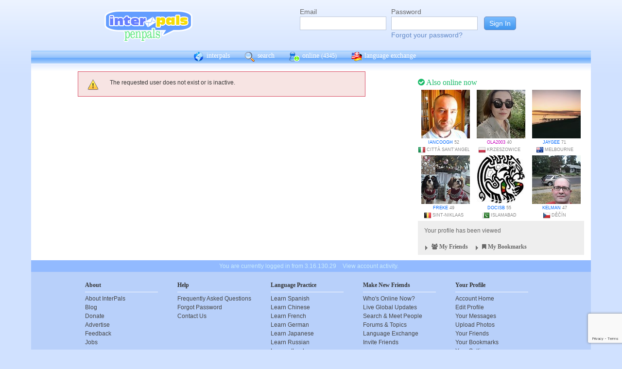

--- FILE ---
content_type: text/html; charset=utf-8
request_url: https://www.google.com/recaptcha/api2/anchor?ar=1&k=6Ldn6XYUAAAAAAkvX5N4XSTme3aMkwFq02-4vJw6&co=aHR0cHM6Ly9pbnRlcnBhbHMubmV0OjQ0Mw..&hl=en&v=N67nZn4AqZkNcbeMu4prBgzg&size=invisible&anchor-ms=20000&execute-ms=30000&cb=jbtin97cl5wc
body_size: 48883
content:
<!DOCTYPE HTML><html dir="ltr" lang="en"><head><meta http-equiv="Content-Type" content="text/html; charset=UTF-8">
<meta http-equiv="X-UA-Compatible" content="IE=edge">
<title>reCAPTCHA</title>
<style type="text/css">
/* cyrillic-ext */
@font-face {
  font-family: 'Roboto';
  font-style: normal;
  font-weight: 400;
  font-stretch: 100%;
  src: url(//fonts.gstatic.com/s/roboto/v48/KFO7CnqEu92Fr1ME7kSn66aGLdTylUAMa3GUBHMdazTgWw.woff2) format('woff2');
  unicode-range: U+0460-052F, U+1C80-1C8A, U+20B4, U+2DE0-2DFF, U+A640-A69F, U+FE2E-FE2F;
}
/* cyrillic */
@font-face {
  font-family: 'Roboto';
  font-style: normal;
  font-weight: 400;
  font-stretch: 100%;
  src: url(//fonts.gstatic.com/s/roboto/v48/KFO7CnqEu92Fr1ME7kSn66aGLdTylUAMa3iUBHMdazTgWw.woff2) format('woff2');
  unicode-range: U+0301, U+0400-045F, U+0490-0491, U+04B0-04B1, U+2116;
}
/* greek-ext */
@font-face {
  font-family: 'Roboto';
  font-style: normal;
  font-weight: 400;
  font-stretch: 100%;
  src: url(//fonts.gstatic.com/s/roboto/v48/KFO7CnqEu92Fr1ME7kSn66aGLdTylUAMa3CUBHMdazTgWw.woff2) format('woff2');
  unicode-range: U+1F00-1FFF;
}
/* greek */
@font-face {
  font-family: 'Roboto';
  font-style: normal;
  font-weight: 400;
  font-stretch: 100%;
  src: url(//fonts.gstatic.com/s/roboto/v48/KFO7CnqEu92Fr1ME7kSn66aGLdTylUAMa3-UBHMdazTgWw.woff2) format('woff2');
  unicode-range: U+0370-0377, U+037A-037F, U+0384-038A, U+038C, U+038E-03A1, U+03A3-03FF;
}
/* math */
@font-face {
  font-family: 'Roboto';
  font-style: normal;
  font-weight: 400;
  font-stretch: 100%;
  src: url(//fonts.gstatic.com/s/roboto/v48/KFO7CnqEu92Fr1ME7kSn66aGLdTylUAMawCUBHMdazTgWw.woff2) format('woff2');
  unicode-range: U+0302-0303, U+0305, U+0307-0308, U+0310, U+0312, U+0315, U+031A, U+0326-0327, U+032C, U+032F-0330, U+0332-0333, U+0338, U+033A, U+0346, U+034D, U+0391-03A1, U+03A3-03A9, U+03B1-03C9, U+03D1, U+03D5-03D6, U+03F0-03F1, U+03F4-03F5, U+2016-2017, U+2034-2038, U+203C, U+2040, U+2043, U+2047, U+2050, U+2057, U+205F, U+2070-2071, U+2074-208E, U+2090-209C, U+20D0-20DC, U+20E1, U+20E5-20EF, U+2100-2112, U+2114-2115, U+2117-2121, U+2123-214F, U+2190, U+2192, U+2194-21AE, U+21B0-21E5, U+21F1-21F2, U+21F4-2211, U+2213-2214, U+2216-22FF, U+2308-230B, U+2310, U+2319, U+231C-2321, U+2336-237A, U+237C, U+2395, U+239B-23B7, U+23D0, U+23DC-23E1, U+2474-2475, U+25AF, U+25B3, U+25B7, U+25BD, U+25C1, U+25CA, U+25CC, U+25FB, U+266D-266F, U+27C0-27FF, U+2900-2AFF, U+2B0E-2B11, U+2B30-2B4C, U+2BFE, U+3030, U+FF5B, U+FF5D, U+1D400-1D7FF, U+1EE00-1EEFF;
}
/* symbols */
@font-face {
  font-family: 'Roboto';
  font-style: normal;
  font-weight: 400;
  font-stretch: 100%;
  src: url(//fonts.gstatic.com/s/roboto/v48/KFO7CnqEu92Fr1ME7kSn66aGLdTylUAMaxKUBHMdazTgWw.woff2) format('woff2');
  unicode-range: U+0001-000C, U+000E-001F, U+007F-009F, U+20DD-20E0, U+20E2-20E4, U+2150-218F, U+2190, U+2192, U+2194-2199, U+21AF, U+21E6-21F0, U+21F3, U+2218-2219, U+2299, U+22C4-22C6, U+2300-243F, U+2440-244A, U+2460-24FF, U+25A0-27BF, U+2800-28FF, U+2921-2922, U+2981, U+29BF, U+29EB, U+2B00-2BFF, U+4DC0-4DFF, U+FFF9-FFFB, U+10140-1018E, U+10190-1019C, U+101A0, U+101D0-101FD, U+102E0-102FB, U+10E60-10E7E, U+1D2C0-1D2D3, U+1D2E0-1D37F, U+1F000-1F0FF, U+1F100-1F1AD, U+1F1E6-1F1FF, U+1F30D-1F30F, U+1F315, U+1F31C, U+1F31E, U+1F320-1F32C, U+1F336, U+1F378, U+1F37D, U+1F382, U+1F393-1F39F, U+1F3A7-1F3A8, U+1F3AC-1F3AF, U+1F3C2, U+1F3C4-1F3C6, U+1F3CA-1F3CE, U+1F3D4-1F3E0, U+1F3ED, U+1F3F1-1F3F3, U+1F3F5-1F3F7, U+1F408, U+1F415, U+1F41F, U+1F426, U+1F43F, U+1F441-1F442, U+1F444, U+1F446-1F449, U+1F44C-1F44E, U+1F453, U+1F46A, U+1F47D, U+1F4A3, U+1F4B0, U+1F4B3, U+1F4B9, U+1F4BB, U+1F4BF, U+1F4C8-1F4CB, U+1F4D6, U+1F4DA, U+1F4DF, U+1F4E3-1F4E6, U+1F4EA-1F4ED, U+1F4F7, U+1F4F9-1F4FB, U+1F4FD-1F4FE, U+1F503, U+1F507-1F50B, U+1F50D, U+1F512-1F513, U+1F53E-1F54A, U+1F54F-1F5FA, U+1F610, U+1F650-1F67F, U+1F687, U+1F68D, U+1F691, U+1F694, U+1F698, U+1F6AD, U+1F6B2, U+1F6B9-1F6BA, U+1F6BC, U+1F6C6-1F6CF, U+1F6D3-1F6D7, U+1F6E0-1F6EA, U+1F6F0-1F6F3, U+1F6F7-1F6FC, U+1F700-1F7FF, U+1F800-1F80B, U+1F810-1F847, U+1F850-1F859, U+1F860-1F887, U+1F890-1F8AD, U+1F8B0-1F8BB, U+1F8C0-1F8C1, U+1F900-1F90B, U+1F93B, U+1F946, U+1F984, U+1F996, U+1F9E9, U+1FA00-1FA6F, U+1FA70-1FA7C, U+1FA80-1FA89, U+1FA8F-1FAC6, U+1FACE-1FADC, U+1FADF-1FAE9, U+1FAF0-1FAF8, U+1FB00-1FBFF;
}
/* vietnamese */
@font-face {
  font-family: 'Roboto';
  font-style: normal;
  font-weight: 400;
  font-stretch: 100%;
  src: url(//fonts.gstatic.com/s/roboto/v48/KFO7CnqEu92Fr1ME7kSn66aGLdTylUAMa3OUBHMdazTgWw.woff2) format('woff2');
  unicode-range: U+0102-0103, U+0110-0111, U+0128-0129, U+0168-0169, U+01A0-01A1, U+01AF-01B0, U+0300-0301, U+0303-0304, U+0308-0309, U+0323, U+0329, U+1EA0-1EF9, U+20AB;
}
/* latin-ext */
@font-face {
  font-family: 'Roboto';
  font-style: normal;
  font-weight: 400;
  font-stretch: 100%;
  src: url(//fonts.gstatic.com/s/roboto/v48/KFO7CnqEu92Fr1ME7kSn66aGLdTylUAMa3KUBHMdazTgWw.woff2) format('woff2');
  unicode-range: U+0100-02BA, U+02BD-02C5, U+02C7-02CC, U+02CE-02D7, U+02DD-02FF, U+0304, U+0308, U+0329, U+1D00-1DBF, U+1E00-1E9F, U+1EF2-1EFF, U+2020, U+20A0-20AB, U+20AD-20C0, U+2113, U+2C60-2C7F, U+A720-A7FF;
}
/* latin */
@font-face {
  font-family: 'Roboto';
  font-style: normal;
  font-weight: 400;
  font-stretch: 100%;
  src: url(//fonts.gstatic.com/s/roboto/v48/KFO7CnqEu92Fr1ME7kSn66aGLdTylUAMa3yUBHMdazQ.woff2) format('woff2');
  unicode-range: U+0000-00FF, U+0131, U+0152-0153, U+02BB-02BC, U+02C6, U+02DA, U+02DC, U+0304, U+0308, U+0329, U+2000-206F, U+20AC, U+2122, U+2191, U+2193, U+2212, U+2215, U+FEFF, U+FFFD;
}
/* cyrillic-ext */
@font-face {
  font-family: 'Roboto';
  font-style: normal;
  font-weight: 500;
  font-stretch: 100%;
  src: url(//fonts.gstatic.com/s/roboto/v48/KFO7CnqEu92Fr1ME7kSn66aGLdTylUAMa3GUBHMdazTgWw.woff2) format('woff2');
  unicode-range: U+0460-052F, U+1C80-1C8A, U+20B4, U+2DE0-2DFF, U+A640-A69F, U+FE2E-FE2F;
}
/* cyrillic */
@font-face {
  font-family: 'Roboto';
  font-style: normal;
  font-weight: 500;
  font-stretch: 100%;
  src: url(//fonts.gstatic.com/s/roboto/v48/KFO7CnqEu92Fr1ME7kSn66aGLdTylUAMa3iUBHMdazTgWw.woff2) format('woff2');
  unicode-range: U+0301, U+0400-045F, U+0490-0491, U+04B0-04B1, U+2116;
}
/* greek-ext */
@font-face {
  font-family: 'Roboto';
  font-style: normal;
  font-weight: 500;
  font-stretch: 100%;
  src: url(//fonts.gstatic.com/s/roboto/v48/KFO7CnqEu92Fr1ME7kSn66aGLdTylUAMa3CUBHMdazTgWw.woff2) format('woff2');
  unicode-range: U+1F00-1FFF;
}
/* greek */
@font-face {
  font-family: 'Roboto';
  font-style: normal;
  font-weight: 500;
  font-stretch: 100%;
  src: url(//fonts.gstatic.com/s/roboto/v48/KFO7CnqEu92Fr1ME7kSn66aGLdTylUAMa3-UBHMdazTgWw.woff2) format('woff2');
  unicode-range: U+0370-0377, U+037A-037F, U+0384-038A, U+038C, U+038E-03A1, U+03A3-03FF;
}
/* math */
@font-face {
  font-family: 'Roboto';
  font-style: normal;
  font-weight: 500;
  font-stretch: 100%;
  src: url(//fonts.gstatic.com/s/roboto/v48/KFO7CnqEu92Fr1ME7kSn66aGLdTylUAMawCUBHMdazTgWw.woff2) format('woff2');
  unicode-range: U+0302-0303, U+0305, U+0307-0308, U+0310, U+0312, U+0315, U+031A, U+0326-0327, U+032C, U+032F-0330, U+0332-0333, U+0338, U+033A, U+0346, U+034D, U+0391-03A1, U+03A3-03A9, U+03B1-03C9, U+03D1, U+03D5-03D6, U+03F0-03F1, U+03F4-03F5, U+2016-2017, U+2034-2038, U+203C, U+2040, U+2043, U+2047, U+2050, U+2057, U+205F, U+2070-2071, U+2074-208E, U+2090-209C, U+20D0-20DC, U+20E1, U+20E5-20EF, U+2100-2112, U+2114-2115, U+2117-2121, U+2123-214F, U+2190, U+2192, U+2194-21AE, U+21B0-21E5, U+21F1-21F2, U+21F4-2211, U+2213-2214, U+2216-22FF, U+2308-230B, U+2310, U+2319, U+231C-2321, U+2336-237A, U+237C, U+2395, U+239B-23B7, U+23D0, U+23DC-23E1, U+2474-2475, U+25AF, U+25B3, U+25B7, U+25BD, U+25C1, U+25CA, U+25CC, U+25FB, U+266D-266F, U+27C0-27FF, U+2900-2AFF, U+2B0E-2B11, U+2B30-2B4C, U+2BFE, U+3030, U+FF5B, U+FF5D, U+1D400-1D7FF, U+1EE00-1EEFF;
}
/* symbols */
@font-face {
  font-family: 'Roboto';
  font-style: normal;
  font-weight: 500;
  font-stretch: 100%;
  src: url(//fonts.gstatic.com/s/roboto/v48/KFO7CnqEu92Fr1ME7kSn66aGLdTylUAMaxKUBHMdazTgWw.woff2) format('woff2');
  unicode-range: U+0001-000C, U+000E-001F, U+007F-009F, U+20DD-20E0, U+20E2-20E4, U+2150-218F, U+2190, U+2192, U+2194-2199, U+21AF, U+21E6-21F0, U+21F3, U+2218-2219, U+2299, U+22C4-22C6, U+2300-243F, U+2440-244A, U+2460-24FF, U+25A0-27BF, U+2800-28FF, U+2921-2922, U+2981, U+29BF, U+29EB, U+2B00-2BFF, U+4DC0-4DFF, U+FFF9-FFFB, U+10140-1018E, U+10190-1019C, U+101A0, U+101D0-101FD, U+102E0-102FB, U+10E60-10E7E, U+1D2C0-1D2D3, U+1D2E0-1D37F, U+1F000-1F0FF, U+1F100-1F1AD, U+1F1E6-1F1FF, U+1F30D-1F30F, U+1F315, U+1F31C, U+1F31E, U+1F320-1F32C, U+1F336, U+1F378, U+1F37D, U+1F382, U+1F393-1F39F, U+1F3A7-1F3A8, U+1F3AC-1F3AF, U+1F3C2, U+1F3C4-1F3C6, U+1F3CA-1F3CE, U+1F3D4-1F3E0, U+1F3ED, U+1F3F1-1F3F3, U+1F3F5-1F3F7, U+1F408, U+1F415, U+1F41F, U+1F426, U+1F43F, U+1F441-1F442, U+1F444, U+1F446-1F449, U+1F44C-1F44E, U+1F453, U+1F46A, U+1F47D, U+1F4A3, U+1F4B0, U+1F4B3, U+1F4B9, U+1F4BB, U+1F4BF, U+1F4C8-1F4CB, U+1F4D6, U+1F4DA, U+1F4DF, U+1F4E3-1F4E6, U+1F4EA-1F4ED, U+1F4F7, U+1F4F9-1F4FB, U+1F4FD-1F4FE, U+1F503, U+1F507-1F50B, U+1F50D, U+1F512-1F513, U+1F53E-1F54A, U+1F54F-1F5FA, U+1F610, U+1F650-1F67F, U+1F687, U+1F68D, U+1F691, U+1F694, U+1F698, U+1F6AD, U+1F6B2, U+1F6B9-1F6BA, U+1F6BC, U+1F6C6-1F6CF, U+1F6D3-1F6D7, U+1F6E0-1F6EA, U+1F6F0-1F6F3, U+1F6F7-1F6FC, U+1F700-1F7FF, U+1F800-1F80B, U+1F810-1F847, U+1F850-1F859, U+1F860-1F887, U+1F890-1F8AD, U+1F8B0-1F8BB, U+1F8C0-1F8C1, U+1F900-1F90B, U+1F93B, U+1F946, U+1F984, U+1F996, U+1F9E9, U+1FA00-1FA6F, U+1FA70-1FA7C, U+1FA80-1FA89, U+1FA8F-1FAC6, U+1FACE-1FADC, U+1FADF-1FAE9, U+1FAF0-1FAF8, U+1FB00-1FBFF;
}
/* vietnamese */
@font-face {
  font-family: 'Roboto';
  font-style: normal;
  font-weight: 500;
  font-stretch: 100%;
  src: url(//fonts.gstatic.com/s/roboto/v48/KFO7CnqEu92Fr1ME7kSn66aGLdTylUAMa3OUBHMdazTgWw.woff2) format('woff2');
  unicode-range: U+0102-0103, U+0110-0111, U+0128-0129, U+0168-0169, U+01A0-01A1, U+01AF-01B0, U+0300-0301, U+0303-0304, U+0308-0309, U+0323, U+0329, U+1EA0-1EF9, U+20AB;
}
/* latin-ext */
@font-face {
  font-family: 'Roboto';
  font-style: normal;
  font-weight: 500;
  font-stretch: 100%;
  src: url(//fonts.gstatic.com/s/roboto/v48/KFO7CnqEu92Fr1ME7kSn66aGLdTylUAMa3KUBHMdazTgWw.woff2) format('woff2');
  unicode-range: U+0100-02BA, U+02BD-02C5, U+02C7-02CC, U+02CE-02D7, U+02DD-02FF, U+0304, U+0308, U+0329, U+1D00-1DBF, U+1E00-1E9F, U+1EF2-1EFF, U+2020, U+20A0-20AB, U+20AD-20C0, U+2113, U+2C60-2C7F, U+A720-A7FF;
}
/* latin */
@font-face {
  font-family: 'Roboto';
  font-style: normal;
  font-weight: 500;
  font-stretch: 100%;
  src: url(//fonts.gstatic.com/s/roboto/v48/KFO7CnqEu92Fr1ME7kSn66aGLdTylUAMa3yUBHMdazQ.woff2) format('woff2');
  unicode-range: U+0000-00FF, U+0131, U+0152-0153, U+02BB-02BC, U+02C6, U+02DA, U+02DC, U+0304, U+0308, U+0329, U+2000-206F, U+20AC, U+2122, U+2191, U+2193, U+2212, U+2215, U+FEFF, U+FFFD;
}
/* cyrillic-ext */
@font-face {
  font-family: 'Roboto';
  font-style: normal;
  font-weight: 900;
  font-stretch: 100%;
  src: url(//fonts.gstatic.com/s/roboto/v48/KFO7CnqEu92Fr1ME7kSn66aGLdTylUAMa3GUBHMdazTgWw.woff2) format('woff2');
  unicode-range: U+0460-052F, U+1C80-1C8A, U+20B4, U+2DE0-2DFF, U+A640-A69F, U+FE2E-FE2F;
}
/* cyrillic */
@font-face {
  font-family: 'Roboto';
  font-style: normal;
  font-weight: 900;
  font-stretch: 100%;
  src: url(//fonts.gstatic.com/s/roboto/v48/KFO7CnqEu92Fr1ME7kSn66aGLdTylUAMa3iUBHMdazTgWw.woff2) format('woff2');
  unicode-range: U+0301, U+0400-045F, U+0490-0491, U+04B0-04B1, U+2116;
}
/* greek-ext */
@font-face {
  font-family: 'Roboto';
  font-style: normal;
  font-weight: 900;
  font-stretch: 100%;
  src: url(//fonts.gstatic.com/s/roboto/v48/KFO7CnqEu92Fr1ME7kSn66aGLdTylUAMa3CUBHMdazTgWw.woff2) format('woff2');
  unicode-range: U+1F00-1FFF;
}
/* greek */
@font-face {
  font-family: 'Roboto';
  font-style: normal;
  font-weight: 900;
  font-stretch: 100%;
  src: url(//fonts.gstatic.com/s/roboto/v48/KFO7CnqEu92Fr1ME7kSn66aGLdTylUAMa3-UBHMdazTgWw.woff2) format('woff2');
  unicode-range: U+0370-0377, U+037A-037F, U+0384-038A, U+038C, U+038E-03A1, U+03A3-03FF;
}
/* math */
@font-face {
  font-family: 'Roboto';
  font-style: normal;
  font-weight: 900;
  font-stretch: 100%;
  src: url(//fonts.gstatic.com/s/roboto/v48/KFO7CnqEu92Fr1ME7kSn66aGLdTylUAMawCUBHMdazTgWw.woff2) format('woff2');
  unicode-range: U+0302-0303, U+0305, U+0307-0308, U+0310, U+0312, U+0315, U+031A, U+0326-0327, U+032C, U+032F-0330, U+0332-0333, U+0338, U+033A, U+0346, U+034D, U+0391-03A1, U+03A3-03A9, U+03B1-03C9, U+03D1, U+03D5-03D6, U+03F0-03F1, U+03F4-03F5, U+2016-2017, U+2034-2038, U+203C, U+2040, U+2043, U+2047, U+2050, U+2057, U+205F, U+2070-2071, U+2074-208E, U+2090-209C, U+20D0-20DC, U+20E1, U+20E5-20EF, U+2100-2112, U+2114-2115, U+2117-2121, U+2123-214F, U+2190, U+2192, U+2194-21AE, U+21B0-21E5, U+21F1-21F2, U+21F4-2211, U+2213-2214, U+2216-22FF, U+2308-230B, U+2310, U+2319, U+231C-2321, U+2336-237A, U+237C, U+2395, U+239B-23B7, U+23D0, U+23DC-23E1, U+2474-2475, U+25AF, U+25B3, U+25B7, U+25BD, U+25C1, U+25CA, U+25CC, U+25FB, U+266D-266F, U+27C0-27FF, U+2900-2AFF, U+2B0E-2B11, U+2B30-2B4C, U+2BFE, U+3030, U+FF5B, U+FF5D, U+1D400-1D7FF, U+1EE00-1EEFF;
}
/* symbols */
@font-face {
  font-family: 'Roboto';
  font-style: normal;
  font-weight: 900;
  font-stretch: 100%;
  src: url(//fonts.gstatic.com/s/roboto/v48/KFO7CnqEu92Fr1ME7kSn66aGLdTylUAMaxKUBHMdazTgWw.woff2) format('woff2');
  unicode-range: U+0001-000C, U+000E-001F, U+007F-009F, U+20DD-20E0, U+20E2-20E4, U+2150-218F, U+2190, U+2192, U+2194-2199, U+21AF, U+21E6-21F0, U+21F3, U+2218-2219, U+2299, U+22C4-22C6, U+2300-243F, U+2440-244A, U+2460-24FF, U+25A0-27BF, U+2800-28FF, U+2921-2922, U+2981, U+29BF, U+29EB, U+2B00-2BFF, U+4DC0-4DFF, U+FFF9-FFFB, U+10140-1018E, U+10190-1019C, U+101A0, U+101D0-101FD, U+102E0-102FB, U+10E60-10E7E, U+1D2C0-1D2D3, U+1D2E0-1D37F, U+1F000-1F0FF, U+1F100-1F1AD, U+1F1E6-1F1FF, U+1F30D-1F30F, U+1F315, U+1F31C, U+1F31E, U+1F320-1F32C, U+1F336, U+1F378, U+1F37D, U+1F382, U+1F393-1F39F, U+1F3A7-1F3A8, U+1F3AC-1F3AF, U+1F3C2, U+1F3C4-1F3C6, U+1F3CA-1F3CE, U+1F3D4-1F3E0, U+1F3ED, U+1F3F1-1F3F3, U+1F3F5-1F3F7, U+1F408, U+1F415, U+1F41F, U+1F426, U+1F43F, U+1F441-1F442, U+1F444, U+1F446-1F449, U+1F44C-1F44E, U+1F453, U+1F46A, U+1F47D, U+1F4A3, U+1F4B0, U+1F4B3, U+1F4B9, U+1F4BB, U+1F4BF, U+1F4C8-1F4CB, U+1F4D6, U+1F4DA, U+1F4DF, U+1F4E3-1F4E6, U+1F4EA-1F4ED, U+1F4F7, U+1F4F9-1F4FB, U+1F4FD-1F4FE, U+1F503, U+1F507-1F50B, U+1F50D, U+1F512-1F513, U+1F53E-1F54A, U+1F54F-1F5FA, U+1F610, U+1F650-1F67F, U+1F687, U+1F68D, U+1F691, U+1F694, U+1F698, U+1F6AD, U+1F6B2, U+1F6B9-1F6BA, U+1F6BC, U+1F6C6-1F6CF, U+1F6D3-1F6D7, U+1F6E0-1F6EA, U+1F6F0-1F6F3, U+1F6F7-1F6FC, U+1F700-1F7FF, U+1F800-1F80B, U+1F810-1F847, U+1F850-1F859, U+1F860-1F887, U+1F890-1F8AD, U+1F8B0-1F8BB, U+1F8C0-1F8C1, U+1F900-1F90B, U+1F93B, U+1F946, U+1F984, U+1F996, U+1F9E9, U+1FA00-1FA6F, U+1FA70-1FA7C, U+1FA80-1FA89, U+1FA8F-1FAC6, U+1FACE-1FADC, U+1FADF-1FAE9, U+1FAF0-1FAF8, U+1FB00-1FBFF;
}
/* vietnamese */
@font-face {
  font-family: 'Roboto';
  font-style: normal;
  font-weight: 900;
  font-stretch: 100%;
  src: url(//fonts.gstatic.com/s/roboto/v48/KFO7CnqEu92Fr1ME7kSn66aGLdTylUAMa3OUBHMdazTgWw.woff2) format('woff2');
  unicode-range: U+0102-0103, U+0110-0111, U+0128-0129, U+0168-0169, U+01A0-01A1, U+01AF-01B0, U+0300-0301, U+0303-0304, U+0308-0309, U+0323, U+0329, U+1EA0-1EF9, U+20AB;
}
/* latin-ext */
@font-face {
  font-family: 'Roboto';
  font-style: normal;
  font-weight: 900;
  font-stretch: 100%;
  src: url(//fonts.gstatic.com/s/roboto/v48/KFO7CnqEu92Fr1ME7kSn66aGLdTylUAMa3KUBHMdazTgWw.woff2) format('woff2');
  unicode-range: U+0100-02BA, U+02BD-02C5, U+02C7-02CC, U+02CE-02D7, U+02DD-02FF, U+0304, U+0308, U+0329, U+1D00-1DBF, U+1E00-1E9F, U+1EF2-1EFF, U+2020, U+20A0-20AB, U+20AD-20C0, U+2113, U+2C60-2C7F, U+A720-A7FF;
}
/* latin */
@font-face {
  font-family: 'Roboto';
  font-style: normal;
  font-weight: 900;
  font-stretch: 100%;
  src: url(//fonts.gstatic.com/s/roboto/v48/KFO7CnqEu92Fr1ME7kSn66aGLdTylUAMa3yUBHMdazQ.woff2) format('woff2');
  unicode-range: U+0000-00FF, U+0131, U+0152-0153, U+02BB-02BC, U+02C6, U+02DA, U+02DC, U+0304, U+0308, U+0329, U+2000-206F, U+20AC, U+2122, U+2191, U+2193, U+2212, U+2215, U+FEFF, U+FFFD;
}

</style>
<link rel="stylesheet" type="text/css" href="https://www.gstatic.com/recaptcha/releases/N67nZn4AqZkNcbeMu4prBgzg/styles__ltr.css">
<script nonce="WzL1c4sTycqPIM6zj3ax_Q" type="text/javascript">window['__recaptcha_api'] = 'https://www.google.com/recaptcha/api2/';</script>
<script type="text/javascript" src="https://www.gstatic.com/recaptcha/releases/N67nZn4AqZkNcbeMu4prBgzg/recaptcha__en.js" nonce="WzL1c4sTycqPIM6zj3ax_Q">
      
    </script></head>
<body><div id="rc-anchor-alert" class="rc-anchor-alert"></div>
<input type="hidden" id="recaptcha-token" value="[base64]">
<script type="text/javascript" nonce="WzL1c4sTycqPIM6zj3ax_Q">
      recaptcha.anchor.Main.init("[\x22ainput\x22,[\x22bgdata\x22,\x22\x22,\[base64]/[base64]/[base64]/ZyhXLGgpOnEoW04sMjEsbF0sVywwKSxoKSxmYWxzZSxmYWxzZSl9Y2F0Y2goayl7RygzNTgsVyk/[base64]/[base64]/[base64]/[base64]/[base64]/[base64]/[base64]/bmV3IEJbT10oRFswXSk6dz09Mj9uZXcgQltPXShEWzBdLERbMV0pOnc9PTM/bmV3IEJbT10oRFswXSxEWzFdLERbMl0pOnc9PTQ/[base64]/[base64]/[base64]/[base64]/[base64]\\u003d\x22,\[base64]\x22,\x22wrlAw50XLCnDvn86aMKTwoEqwpDDkiDChxzDqRTCnMO/wpfCnsOBXQ85U8Odw7DDoMOMw7vCu8OkIljCjlnDrMOxZsKNw5RFwqHCk8O7wrpAw6BeaS0Hw47CgsOOA8Oyw5NYwoLDrXnClxvCsMOmw7HDrcOUa8KCwrI7wrbCq8OwwqhEwoHDqA7DsgjDol8swrTCjlnCsiZicMK9XsO1w65Tw43DlsOKdMKiBmJzasOvw5/DnMO/w57Du8KPw47Ci8OmK8KYRTPCtFDDhcOVwojCp8O1w5jCsMKXA8OFw5M3Xm9/NVDDisODKcOAwolyw6YKw4HDjMKOw6cZwo7DmcKVacO+w4Bhw5ctC8OwWyTCu3/CkX9Xw6TCncKTDCvCgXsJPmfCm8KKYsOvwr1Ew6PDm8OzOiRdI8OZNnZsVsOsa0bDoixJw6vCs2djwp7CihvCuhQFwrQMwpHDpcO2wrLChBMuf8OOQcKbTzNFUgvDgA7ChMKOwovDpD1Tw7jDk8K8JMKrKcOGZcKdwqnCj1/DhsOaw49lw6t3wpnCvCXCvjMWBcOww7fCg8KIwpUbbsOdwrjCucOiHQvDoSTDtTzDkXIfaEfDvsOFwpFbE2DDn1tNNEAqwrN4w6vCpzRPc8Otw61AZMKyRCgzw7MFQMKJw60/[base64]/wpbDncOkKMKBw4HCosKZw6l8QnFKwrbCjybCj8KIwrLCr8KUNsOOwqXCkjFqw5DCoHgAwpfCmU4xwqEjwrnDhnETwpsnw43CvcO5ZTHDl2rCnSHCpQMEw7LDnEnDvhTDjm3Cp8K9w4DCiUYbSMOvwo/[base64]/DmzsqYsO2VsK4FgzDiAvDr1jDlsOIYB7CrQ92wphNw5DCnMKLFF1RwqQgw6XCq3DDmlvDiQDDuMOrbBDCs2EKOlsnw5NOw4LCjcOKRA5Ww48Sd1gcXk0fOivDvsKqwrvDp07Dp0NgLR9IwpTCtEDDmTnCr8KGL1jDtMKETT7CvsKxHgspNyt4IHxKK0jDoxh/wp1HwoMvFsOOccKRwrrDgQZXCcO3VU3CncKPwqXCo8OfwpDDtcOmw5XDmi7DisO5EMKbwoITw67CqVbDvATDiFEGw7ZlbMOCOGjDnMKfw41jZsKPSGjChQk1w5fDjcKYSMKHwrpCPMOhwpIEdsOqw74/J8KBHcOsSBBUwrrDlBbDmcKfBcKFwo3CjsOCwpxDw4nCvULCkMOuwpTCmmHDlsKVwptmw7DDviZvwrNVKELDkcKgw77CvzMaUMOlQMKScUZyA2nDp8K3w4nCrcKLwpZ0wqHDlcOOfmAVwoPClTvCjcKHwoIQJ8KWwr/DmMK9By/[base64]/DsMK8wpd6w6jDtMKfwr/DssOdA8Ozw4ghC3sdUMOjal/[base64]/[base64]/OX/Dnhovw57CiW3DkEgAw5FzbA9EShZ7w7BzSh5cw6/DhSByMcO0UMKRMy1pNALDi8K8wo5dwr/DlEQmwo3CgwRRLsK1ZsKwTlDCnlDDk8KcN8K+wp3DpsOzKsKgZ8KROzczw4VKwpTCsXhBT8O2woYiwqLCtsK2KQLDpMOmwp19I1LCigF8wozDp3/Du8OWAMO/TsOvfMOnBBfDom0KP8KSQMOmwp/DgkxaEsONwpJ5MDrCk8OjwqrDjMO2O29jwqjCu3nDgDEFw4o0w6lPwp/[base64]/Ch2hZVx9uw5MWDCvCm8KVwpxnwqUBwpbDtcKRw7kxwrZuwpTDssKgw7XCn2PDhsKPUQRABnJPwoZnwrpoAcOTw4/DpGAoHj/Ds8KNwrZjwrNwbcKqw5Z+R2nCuyVswpxpwr7CgzTDhSEXwp7Dp1nComLCl8Ogw6J9PFwvwq54J8KEIsObw4/CmRnCpkbCuBnDq8Oaw6rDscKVZsOtJcOtw4pwwog/B2AUVsOIQMOJwrZJVkhvEmZ8fMKvBCphDFXChMORwr16w41ZKSbDisO8VsOhD8KPw6rDo8K9OApOwrDDqAZYwpUeNMKGUcK2wqzCpmLCk8OVecK/wopCZinDhsOsw5pMw6QcwrrCvMOWfMK5aAtnQ8KtwrfCn8O8wqxAWcOzw6DCmcKPeVxhRcK0w70awq0tcsO9w7UDw40/[base64]/CiVxiwpbDnDpJwobDk1AdCAAVNyXCv8KZDRVsRsKLZxMDwotLcR0mREtgEX4dwrPDlsKhwqTDuHPDulpUwrs4wovClF/CusOgw4UwDHEJGMOew5vDrn9Hw7bDrMKOaFHDpMO3QsKqw7Irw5bDpHgIEGkWOB7CpAZ0VMKNwqwkw61Wwplpwq7CqcOzw4Z0TmIUGsO+w4tPaMK3TsOBE0bDhG4uw6jCsVXDrsKeTUDDn8OlwrnCq1kdwrXCicKFcsKiwq3DpBAnKg/CuMOVw6rCu8OpOypTfhM5dcO1wofCrsKgw7rDh3vDpCfDpsKGw57Cv3xyXMKWW8OGM2JVV8Kmwr8awptIVH/Dr8KYQCNVKMKdwofCnwd4w4FrBCAmfVfDtkDCpMKlw4TDj8OMBVnDosKtwpHDgsKsCQF8A3/[base64]/KsOhPcOZFWjDuAg5wpEgwo0/XMOfw4nCmsOBwpnCpsOKw7AMwrp7w5fCr0vCv8OnwoLCoDPCusOqwpcAXcKJCyjDi8O7V8KsccKgw7vCpCzCiMKCd8OQKxcww4jDkcKTw4lYIsKYw4DCpzrCj8KUecKtwoV8w6/[base64]/CoyvCrMOXRsKsZ0nCnBbDucOcKhHCmgXCucK5UcKvNXMVZkRnIGzCksKvw68pwrdeFAt/wr3CpcOJw6rDrcKXwoDCqTd6esOEZDnCgy1lw6rDgsOKVMKdw6TDrxLDjMKnwpJUJ8KcwrjDqcOqRycNa8KTw4HCjXcbPmdkw4vDh8KTw4wUZzDCsMK0wrnDn8K2wqXCggwIw6pGw7fDnA/Dl8OfYmhofUQzw55uJcKaw75yQVLDrMKrwqrDihQPAMK3AMKvwqI9w4BHJMKXU27DgjIMY8OSwolVwrkMakVKwqU0VFXCkxLDmMKlw5NPDsKBTV3Dg8OOw7TCoBnCncKhw5nCgMO1bsKiAW/CpMO8w7DCoCovX0nDh1fDlzvDuMKYdmJ0WsKnYsOXNVM5DCghw7dFZlDDm2RpJFhCJ8KMfCXCk8OGwqLDgS0RBcOSVSLDuTfDncO1AWxfwpJFG3vCq1YYw5nDtjbDocKgVXjCqsOuw6IeEcO/I8OSYW7Cgh8ywp7DiD/[base64]/[base64]/woHDpcOPDBkuw6zDtGECQCnCpMOaHMO9LC8ybMKyT8KyRlYaw4UtP2HCizPDlg7CtMKjBMOFBMKXw6lOTWNYw5tyF8OQUwwbYzDCjcOGwrQoMUpUwqRnwpDDpSTDtMOQw4nDuEAUew4tdi8Nw6JHwph3w6oBF8KPVMOkcsOuQ3EGM3/CjH4dScK0TQlxwqbCqBdIwqPDi07CrXnDmMKQworCr8OKJ8Ope8K8M3nDjk/Cu8O/w4DDlcK9JSXCucOuCsKZwrDDqBnDisKQT8KpMg51YTogUsKzworCtVXDu8ObM8O9w5/ChEHCkMOnw5dmw4R0w6k7Z8KWbArCtMKPw5/Ct8KYwqtYw4d7OjPCgyACZsOFwrDCgWrDqMKbb8OGMcOSw7J4w5XCggnDqEwFRsKsUcOVEWhwAcKBUsO4woYfEcOdR3rDh8Kdw47CpcKma3/DuUgOS8OdLFnDkMKTw7QDw6xTDjIYd8KXJcK7w7/CrsOOw6jCs8Opw5HCl0nDsMK8w7B5DT/Ck1TCrMK6d8KVw6nDiH1ew4bDrjBXwpXDpFjDnj0jXcK/[base64]/[base64]/CqcKrwrbDisKXH8OtAV7DnMOBACEGcsOzbB3CsMK+OcOEQwxmPsKQDF4rwrTCoRsMUsKpw5wvw5TCpMKjwp7DtcKIw73CqDnCvXvDjcKmFTMXXQspwp/CjxLDpE/CtAjCrcKxw5g4wr0mw41gQ21JUC/Ct1gzwq4ww4BOw7vDty/DgQzDnsKqDntcw7/CvsOkw7fCnxnCl8OnTcOuw7dYwqBGcg53YsKQw5HDn8OvwqLCucKofMO3bhfCrzRywpLClcOiPMKJwrtIwo8FN8Ojw4UhdlLCgMKvwqdrCcOETRDCm8KMdQg0KEg/UDvCo0libRrDjcKCFBNzSMOpb8KBw4jCj0fDrcODw4kcw4fCmwrDv8KOFHTDksKaRcKQLELDhGTChXlvwrpjw5NYwpDCtUPDksKhQV/Ct8OoQUbDoDLDm3Ikw43DhAI/woUkw4LCn0Exw4YvdsKYNcKPwobDsjA5w7PCpMOrdMO4woNZwqA5wp3ChjwKIXHChGvCvMKLw57CkxjDhHcyTyA+EsKwwolnwoHDqcKZw6TDuhPCgzgMwrM7dMK8wp3Dq8O4w5vCpD0bw4F7N8Kcw7TDhMOdbiM5w4EGAsOUVMKDw7weSTbDtXozw5DDisKfZXNSQG/[base64]/Dpz5kw53DnsOAT8OlwqAxw5ZxwonCm8OXQsOJwo1bwo/CqMOXEFrDo1tow4LChsORXTjDgRPCjsK7bsOSCTHDhsKyScOeLQwSwos9EMKifVg1wpgKVAsbwp0swqcVD8KHOcOhw6Vrel3Dj3bCtxYJwp/[base64]/CiV5Gw79zZgnDm8K3wqrDmELCr8OiwqhMwrIjFEzCqTcgdgDCg3PCpsOMHsOSI8KGwp/CpsO/woFtMsOew4B6SmLDncKOCyXCmTlgDU7Dg8Odw4nDiMOUwrhywr7CnMKsw5Flw49bw4Ukw5fCqQJLw7oxwpJTw5EeY8K4QMKObMKmw5kzBMKDwqB7VsKow5Y0wopFwrQAw6DCgMOoKsO/w6DCpzsLwrxWw7QGXgBAwrvDl8KQwo7Co0TDnMONZMKTw6lvdMOXwoRndVrCpMO/[base64]/[base64]/[base64]/Dvicww4bDg3R1wokawrvCqAbDgDt4TcKOw6lmb8OaXcKmPMKHwqc1w5HCsAzCqsKdE1A6MCvDiEPCqCFowpp5ScO3KkdRbcK2wpXCrmRCwoZEwr3CkiNNw6DDr0IbY1nCvsO/wp0cc8OCw5rCmcOiwqpIb3vDh2ZDM3BeNMO0cjAFUQDDscOkUGUre3BlwoPDv8OMwonCusOAQ30TBcOUwp8+wrwfwpbCiMKkJRnDq0NzU8OaVWTCg8KbfT3DoMOXOMK4w6JUw4HDixLDgEjCpB/Cj2bCuHvDusO2GgMLw6pww4VbB8ODVcOWCnluJlbCqw7DlVPDoHPDuE7DrsKJwp5dwpfDu8K1DnjDuTDCmcK8MynCiWbDjMKqw7s/J8KFAxQ0woDCl13Cik/DkMKQRMKiw7TDqz5Fc1PCpnbDnlnCgDYIWxfChMO1wq8NwpfDpMKtJUzCmn9laTbDkMKew4HDo2LCrcKGBxXDlcKRGkBFwpMQw6nDvMKQZHvCjsO0cT8nR8KcEybDsjnCtcOFP2PCijMUS8K/wp/ChMKcUsOmw4TDsCxSwqZJwolITjzCkMOjcMKYwpNVY3tgM2h/[base64]/Dj8K1AxRhJsKJHMK1w6ZbXifCk0LDtVpsw54/bCHDhMKKw4PCvSrDv8OlV8OYw4EbCQN5PD7Drh15w6PDosOHBT/Co8KAMw9gDMOew7zDrMO/w5rCrivChcKaBGrCgMKTw6IXwpDCgRTDgMOfLMOhwpQZK3YDwpTClQ8Vfh/DlhlhTQEyw7MHw7LDlMKAw4AiKRdgHAwiwpTDo0DCk2U3LcOPADfDpMO4bhfDlDjDrsKeHCd6eMKkwoTDg0oRw6nClsOIKcO7w7nCt8O6w4xIw6LDqcKNQi/CmRpcwqvDv8OGw40YXybDosOyQsKzwq8wKMOUw5/CicOLw63Cp8OYKMKbwprDgcKiawAbaFZDP3MqwrAhGB46LEcGNsKhC8KZTFXDs8OhBGdjw5rDp0LCp8KxH8OkKcOJwrLCqmkJUi5Gw7xXG8Kcw7EDAcORw7HCiFLDoSZewqvDnD10w5lQBEddw5bCt8O+HFzDlcKgSsOBdcKeLsOJw6/[base64]/[base64]/[base64]/L8OxwqRSdcK5DsKVw7PCisKjw407P8KTwoLDmRLCtMOdwovDr8K4NGY/ETjDtUvCvDFJBsOXEzfDkcOyw4INO1omwrPCisOzYxrCuiEAw5HCp09NXsKjKMKaw7AQw5VyUlVJw5XCjjjDmcKoDm9XXAMTfWfCkMOGfQDDtwvDl1sQTMOfw7/CpcKSWwNGwrVLwpLDsTc6IXnCng09wqdBwqxDelRiEsOgwq3Cj8KvwrFFwr7DtcOVIA/ChcODwq0bwpLCv1XDmsOaMijDgMK5w6UJwqUEw4vCmsOtwqMhw5HCmHvDisORwr9HbxDCmcKhQUnCmH4yakHCsMOrK8K8GMOww5Z5JMKow7defkQpCBfCtiEIHCdbw7h/Y1ETcmQnCX1lw5swwq4qwoM1wpHCsTUaw6gkw65wSsKVw7sBAMK/[base64]/[base64]/[base64]/ccOsXcKcJn3CvXbDr8OQNcOLHR4twoJkw7bCg1nDp3EzAcK4G07Ckg8kw783UF3DuybDtk3Cj1HCq8OZw7jDocK0wobCrDzDgkDDq8ONwrZCHcKIw4Irw4fDpFBWwoZ/[base64]/DrsOWdMKKwogBN8KWLwbCkMKUw6fDhmRAw5HCtcOQOmvDhybDtsOCw7s3w6F9NcOSw6NWWcKuJBnCu8KyEg7CsHXCmgRJc8KaWUnDjA3DtxnCkXHCv1nCkDVWfMOQR8KawrXCm8KJwqHDu1jCmGHClBPCkMKFw5ReNFfDpS/CohrCqcKVO8O5w6VhwqYiXMKFQWhxw4UGbVlWwo3Cj8O6BMK/JwzDpGDCqsODwrTDj3JDwpzCrFnDsUIxHQrDiko9cgTDlcOnDMOYw50xw5gEw6YCbTdsHWvCi8KJw77ChWxBw5TCpj/[base64]/w7k3wr8nIk9GT3poQcKxZ0TCvsKRUcOjZcK4w44Lwq1bTB81SsKBwonDswMBJ8Kiw5nDtMOYwrnDqiQtw7HCu3NRwr0ew4MAw5HDu8O0wrAee8K+IAwcVx3DhQxjw49GAGR2w57CtMKqw5XDuF8ow4/CncOsBDrCl8Oaw7TDvsKjwovCpm3DssK7f8OBMcKXwrLChsKww6DCl8KHw7HCpMKFwpkBTiIGwpLDmlzChRxlUcKKYsKPwpLCvcOGw6kSw4HClcKbw5NYfAFIVDN+wpRlw7vDssOBSMKLGQPCs8KKw4fDnsODAcO0UcObAsKNesKgfjrDkQPCuSPDl0/CkMO3DhLDhUDDssO+w5QSw4LCihRgwpLDvcO7ZMKEbn9leXsSw6xgZcKCwqHDkFtdPMK6wochw549HTbCpX9dMUA1BXHChHRLeBDDvSnDkXRtw4bCl0tFw5HCrcK6aX1HwpPCoMKww7ltw5d+w7ZQYcO/woTCgHXDnx3CjENBw4zDszrDjMKtwrA/wosTSsKWwp7Ck8KcwptDwpYLw6XCgw3CtgQRXSvCu8KWw6/ChsOFasOkwrrDmiXDosOaN8ObOkciw47DtcO3PkkNVMK/QA80wp4MwoYBwrA5VcOeE3zCosKdw5ZJUMKhUmplw40/w4TChB1tIMO2UmrDssKaJFLCt8O2PiFIwpdMw6o9fcKXw7TDu8OMfcOaLhk/w7nCgMOZwrdWa8KBwrZ4woLDizBBAcOVUxzCk8OKVRPCkUvDr13DvMKVwqnCucOuKxjCt8KoACMAw4g5MxFdw4crc3/CqRjDpBU/FcOxBMK7w4DDrxjDlcKWw7jCl2vDjWzCqmjCnsKGw5Fgw44zL2ExCMK7wofDrCvCjMO0wqPCjyBMOXFbVxzDpFRKw77DjTd+wrFBBX/CosKcw4jDmsOqT1TCqi/CmsKMVMOYYmIMwobDqcOSwo7CmHEyJcOSCsOYwpfCtEDCoH/DhTLChyLCuQZUK8KDEXV7NwgXwohof8OXwq0BZsKiKTMTcUrDogfCl8KwARbCrS1bMsOoGzDDpsKeLWDCsMOHbMOKGRksw4PDoMO/Zx/CuMOyV23DvVgxwr9uw7kwwqAcwpE2wooreC3Dvn3DusKSHCYKJR3Cg8KpwqkaHnHClsOvSC3CuW7Dm8K6acKfGsK3HMOHwrYXwr3DpWrDkTfDlDMJw4zCh8KCTypqw5VTdMOtT8KRw49LGcK3IGRIRHYZwqUoUS/DkDXDusOCcUzDucOZwpbDmcKICx0OwoDCvMOSw4jCqn/[base64]/wrFeUV/DjcKxwqjCpcOaw5cVQ8OaUDrDlMO3Oy86w7YpaEQwb8OuJMKyN1/DhQwJUEjCpFNXwpcKNGrDhMOYG8O5wr/DiF7ChsOxwprCnsOqIhcTwpTCmcOqwop7wrsyLMOUCsKtRsO/w5JSwojDggbCv8OgF0nCrFXCj8O0Oj3DlMKwYMO0w5rDusOmwrkew7wHO2/DkcOZFhsBwpzDigLCkU7DolhsCDN7w6jCpE8SMz/DokjDjMOkdzN5wrVGOQp+VMK+QcO+F1jCo2LDssO2w71/wolbcEclw40Uw5nClSLCmWAaP8OqKXw/wpxIRcKGM8K5wrfCmy5Cwp9kw6vCoUbCsELDqcOeN3XCkgHCiGtqw7h2BinDssKfw45wDsKbwqDDp2rDsgvDnARwXcOMaMOIW8OyKAAFBH1owp0kwoHDqwtxPsOSwrPDt8OwwpsNXMKUNsKJw6UIw7oUNcKqwoDDqAnDvgnCi8OfZQfCscK2PsKcwq7ChncbAlvDuy/Cu8O9wpF8OsOMbcK0wrdnw6dRc1LDs8O+OMKJAQFcw4rDnVNFw7FLXHrCszd9w6Aiwph1w584ejrCgArCtMO0w7vDpsOuw6HCrV/Dn8OswpZYw5Jmw5IJZMKyfMO+PcKUcwbCq8Olw5XCiy/CvsK5wpgEwpTCtTTDp8KAwrjDr8OwwrLChsOodsOIJMOTUwArwoEuw6QuEgvCilfDmEXCisOPw6EpR8OYVmYcwq8bAsOHBlEPw4jCn8Kzwr3CnsKXw7hXTcO/wqfDqgXDjcOzf8OrLQfCtsOWaBnDs8KDw7wFw47Cv8O5wqciEBbCkMKdQhcMw7vCmCRPw4zDnENTV0F5w4B9w6MXWcO6WCrCt13DvcKkwp/CjgQWwqfDucKTwpvCp8KdfsKiQDfCqsOJwr/CncO4woVRwoPCojVcfk9zw6zDjsKMJhsQBcKpw5xjSV/DqsOPKkbDumBmw6IqwrMiwoFWOFJtw6nDlsKaFDbCohIrwqfCkRJ0DMOOw7jCgMOww4Fhw4dRDMOBKUXCvjvDjkUmE8KBwrVZw4fDgAp9w6lxVMKWw7/Co8KFCyTDo1d9wpbCtBttwpxqZnvDvDzCu8Kiw4DCnyTCrmHDkCtcS8K4wojCssK5w7LCjAMVw6fCqMO4bXrCjcOWw5PDscO/[base64]/CpMKVwpfCrcO2wrFbWQEVETwFRX0lTcOjwpDCmyHDkE8iwps/w5XDocKdw5U0w5rClcKtWQ47w4YvScKhZDvDpMOLX8KsQRV3w6nCnybDocK7anskQsO4wqDDj0YIwozCq8Kiw4hOwr3Dpx9zHcOuasO9JDHDgcKsemJnwq8gJsOfXE3DllFUwptgwrIJwocFdyjCjm/ClHLDqjjDg1bDn8OPBileXgARwpvDmGcyw7vCvsOZw4cTwoPDvcOAflkzw41twroOJMKOPnHCu3zDusKjSkpKW2rDosK7cgDDoXY7w6cLw6AXDAs0ekbClcKnWF/CnsK4V8KZQMOXwo9ZWcKuUAEdw6HCq17DkBocw51AUiBqw5FxwprDjHLDknUWMFNTw5nDr8KPwqsPwog+LcKKwrEmw5bCvcOyw63DhjrDt8Oqw4/CpmYiNDHCs8O/w6VtXsOpw79Pw5HDojN0w7sOS09qa8O2wo8Mw5PCssOBw5Q9QcOQO8KOUsKuPHRJw4EJw5vCmsOKw4bCoUzCjkR8akJsw5nCnjUmw4ltIcK9w7V+bMOeHQl6RQN2XsKdw7nCrzkBe8KOwrYmbMOoLcKmw5XDg1skw6rCisK+wqAzw4sHYMKUw4/CtzLDnsKOwpfDnsKNAcK+YXTCmjHCmGDCl8KZwrDDsMOkw61Pwrsow6HDm0vCoMOWwpbDmAzDqsK5eGIawpdIw49rasOqwp0BX8KEwrfDqCvDllnDoTx6w6hQwrDCvhzDq8K/K8OPwrrClMKIwrdPNR/DrgFcwpl/w4tfwp1zw6dcIsKnMTDCn8O1w5nCkMKKRjtJwpR1bGhYw5fDjkXCmWQbRsObTnPDnnXDtcK4wrvDmy9Qw6TCj8KIw4EqTsKYw7rDnk/DhBTDjEMcw67DqTDDm3k5XsO9EMKNw4jCpnjDpWXDpsOewo8Nwr19PMKiw4Iow70CTsK0wq5TFsK8WwNlJ8OSXMOHDD0cwoYHwp7DvsKxwrY/w6nCvTHDpF0RUSzDlgzDhsKaw7tlwrnDuRDCkx4zwrXCusKFw63ClwwywozDu1jCosK8XcO3w6jDjcKCwqrDhWIvwp53wq7CscO+OcKlwqvCsxwdFyhdQ8K5wr9iBDEiwqR0dcKywqvCncKuPDfDuMOpY8K5UsK3GE0Iwq7Cp8KjdXfCk8KeIkTDgcK/b8KOw5QPZyDDmcKDwqPDu8OldcKzw4kZw5ZGIAgpOUEXw5vCq8OWH21CBsOtw5PCu8OwwqxLwqvDp0JPe8Kww5FLFTLCisKfw4PCmWvDiA/DrMK8w5lsAkF7w4VBw7bDpcK4w4gFw4jDjyMewoHCgMOQBnRMwoktw4New6A2wo0EBsOJw51KdW8BG2TCrWILBB0EwqjCj1teWR3DpArDgsK7X8OeT03Cjl16KcKRwp/[base64]/[base64]/CgcOvDwhsCTt8EcOXVcOwPHN7fcKSw5TDvCxSwrQ8OGfDqmR6w4LDsXrDvcKkdx1nw5XCoHkWwpHDuxlJTXLDgVDCrD3CrsOZwozDlsObV1DCmhjCjsOoOTNBw7/CmXRkwpkXZMKBCMOEahFawoFJWsKxU3c7wpkowpnDnsKBK8K7dgPChVfCkWvDhzfDhMKTw5PCvMOTwq9oRMO8ewYARHcpRyLDjk/Cn3PCplnDjnUPAMK+Q8K6wo7CgBHDjVDDjcOZZh/[base64]/CosOgw4vCq3QNNsO6w7Q1w5jDlMKXwrA+wqVrKGpnV8O5wq0Rw7E0YC/Ds3vDqsOqKQTDtsOJwqnCliHDhDd2eTYGIUHCinTDisKOeDRYwqDDtcK7JywjAsOGdlARwpZnw7xZAMOmwoXCtBMtwo8AL2DDriXDs8O4w5QLIsOwasOfwoE1NxXDmcKhw57CiMK0w4rCl8OsXR7DrcOYOcKzw7JHJFVNehPDl8KZwrfDkMOBwr/[base64]/DvMKHwpl/cTbCixdCwoE7F8O+wq3CqXZGJWjCscK4OsO1Nwszwp7CoFLCpxdtwqFZw7XCrcOYUGguDHhoRsOgdsK3cMKAw6PChcKZwq4VwpcrQ0TCjMOoeCoEwpLDiMKQagggXsKZNGvDvnZMwrtZAsOxw6VUwrRyOHlfDhs9wrYwLMKOw73Cty8MIx3Cn8K+El/CuMOtw594OxAzHnvDpVfCgsKvw6vDmMKMDMOVw4Ilw6fClsKOGsOTaMO3AHtywrF+d8OBwrxFw53CiVnCnMK0P8KzwofDjH/[base64]/[base64]/Cg8O7AcOBwq/DvsOyw6HCiMOPRE8xSA3CjiZyaMOTwpLDuwTDiSTDi0DCjMO1wqkIDiPDhl3CssKyIsOqwoQpw48mw6DCvMOLwqhGchnCvTxqa3opwqnDgMK/I8KKwqfCgyFJwrMwEyHDtMOrX8O9N8KZQcKXw7PCsjNXw4PDvcOsw61vw5PDuxrDjcK2VsKlw4NbworDiA/CvVgIGjLCt8OUw6tGVhzDpV/[base64]/DsMOtITHDmcKrw6zDpWjDrcKrw4I7EcK6wpZ3In3CqcKPw4LDn2LCjSzDtcKVM0HCnsKDRHjDksOgw6kZw4PDnQ5YwoDDqlbCumDCgsOjw4XDiXV+w5TDm8KQwrTDmEPClMKTw4/DusOPX8ODNS4FOsOAG3hHGAF8w7pnwp/[base64]/w4DCvHzDuV5ew4RNwrDDssOqwrJ3HcKCw53DkMKIw4xrC8KlT8KmOFzCvBrCscKFw7BaTMOZMMKRw40MMsKKw73Cjlpqw4PDii/[base64]/CkMKUQC3Dp0EVw4Z7WsKFesOtw6NAccKBSn3CmglfwqQ1w65DEHsRd8K5UcODwrVhVsOZSMOLegYbwoDDrkHDr8OKwrYTHDodMSFCw7nCjcKrw5nCtsK3T37DhzIzTcKswpE8OsOLwrLChxsuwqfCr8KMMH1VwpFGD8OtO8KbwocIDU3Dr3l0asO6XC/[base64]/DoxJcLcKAwrUDa2pRU8OlwpFKJjFowpY9wpdswp7CvMKiw4Vzw6lcw5DClD16UcK1w5vDi8KKw5LCjy/CnMKua3Mpw4YfM8KGw7VZJVbCkkvCpFgfwrDDmifDvgzCsMKBQ8OOwqBmwq/[base64]/DkcKfP8KXU0LDusK9GF3CmMOvVnHCuMKJUcOnTMOtw5YYw75Lw6M2wq7DoRrDh8OQTsKwwq7DvAXDvFkmViPDqlQuXS7DohLCqxXDujPDm8OAw4t3w6HDlcO/wqAhwrt5dipgwoM7LsKqNsOkCsOewpYow687w4bCuynDt8KSH8Kow5DCkcO9w605T2rCi2LDvMO4wprDrAc6aSJ+wrJxD8KKw4NUTcOywoUUwrpLc8OVMhEdwrvCqcK4ccOgwrN6OBPCrTjCpSbCpEknUz/Cu1DDt8KXX0BdwpJEwrvCihxoVAIPbsKuNynDmsOaQ8OOwoNLFsO1w7IDwrvDjcOtw4tZw5wdw6EyU8K/w7MLAkXCjSNyw4wew5LCm8O+FRU2XsOpICTDoWnCkgk6LjsCw4Fqwr/CmBrDgA7Di3xRwpnCrH/Ds2RGwpsnwrbCuAzDjMKXw4A5W0g+PcKyw7rCo8OEw4bDhcOFwrnCmjkmeMOKw5RlwonDhcK2Lg9awofDiwoBfcKtw5rCl8OnIcOZwowLNMOJAMKUN1p/[base64]/Cs8KqwqfDoMKAw7rDhXt0Jlo0E3gkEMOpw55hbkbDgsKmJ8KPWRDCrVTDoh/CmcODwq3CvzHDq8OEwrXCosOBTcOCLcK6axLDtlNgZcKGw4zClcKfwrXDlcOYw6cswp0sw5bDtcKJG8Kcwr/CoRPCgcKeJQnDhcO9wrwdZV7Co8KlH8OmAcKBw6TCrsKveB7CkFDCpMOcw5gmwpE3wo90ZWUIIxh5wpXCnAbCqj1PZg9jw64GbggDP8OtMn1Ww4gPEDkOwqYEXcKkXcK/VCrDjl3DtMKMw4bDtl3CpMO+MxIIK2bCksOmw7vDrMKmWMOwL8OUwrHChEXDpcKDOmDCjsKZLMOPwonDjcOVfSLCmxLDs2bCucObXMO1YMO0WMOvwrl1FcOuwqnCmMOxQnXDjA4mwqPCrEgJwrR2w6vCu8KQwr0jAcOowr/DqxHDuGDDncORCR4tJMOxw4DDusOFJ1FCwpHDkcK9wr87bMOyw7TCoHNKw7jChDprwpHDvwwUwosMNcKcwronw69HVsOhXUfCpTJjSMKbwp/[base64]/w5w+bcKewo3CjcKZw4RuwoHCs8OSRcKXwpPDqcOwd2DDmMKswrU/w50Mw7F7XFY2wrFhE10tOsKZVnTDhnYKK1kRw7fDr8OAecOldcObw4k3wpNDw6vCmcK9wr/CmcOTJxLDnHLDtCduKBbCnsOJwqsjRB1Pw5LCinV0woXCqsO2C8O2wqkLwo1YwqB2wrBUwpHDnEvDoWDDkynCvQ/Cn00qYsOLCcOQLXvDg37DiDgjfMKxwqPCl8O9w5kdWsOPPcOjwoPDrMKMIkPDhMOtwpk5w452w4LCicK2SGLChcO7LMOcw5fDh8KbwqA3w6E0QwbCg8Kpd2/DmxHDqxNod15dIMKTwrDDtxJ6MlfCvMO7VMOLY8KSKDhtUh89UxbCljDClMKtw7jCnsOMwr1fw4rChBPCmR/DoizCtcOLwp7CmcOnwr8zwqQNJSBJYVRUw7/CnU/DoXPCliXCp8KUPyBnV21nwoNewoZVU8Kiw6F/YmLChMK/w4vCtcOCYcOHb8Khw5fCicO+wrXDhzfCncO9w7vDuMKXWEUYwpHCjMOzwo3DkAxew67Dl8KLwoLDkzggw4lBO8K1YmHCh8K1w7V/XMOpf3DDml1CfkxtbsKnw5piCVDDkGzCkntMGHM5e3DCmsKzw5/DpFHCoB8AU1thw7MqOHITwp3DgMKJw6Newqsiw4rCi8Onwq0uwpVBwrnDiTnDqSXCusKAw7TDvWTCnjnDlsOhwpNwwqNhwpFxDsOmwqvCswcuU8KMw7Q+fMK8I8ORZMO6dClpbMKMBsOpNHF/[base64]/CvsKKCDdHDMKRCMKXwpNIwrnCvT9OOsOTwogacxfDhcKBw6/DvsKRw6dmw77Crh8UZ8Kswo5dYWbCrMK0ZcKKwr/DqcOeT8OKK8K/w6tXanwVwoTDpwMGV8K/wpLCsyIBfcKJwrBkwqxQGBQ+wrFxMBcSwrh3wqQcTTpHw4HDucO+wr0bwrp3LA/DvsORFCfDgMONAsOmwpjDkhgfRMOkwotvwp4yw6hFwo0jCG7DkTrDqcKuIMKXwoZBK8KywrbCgMKFwrZwwoNRfRRFw4XCpcOWHCxhVQ7ChMK6wr47w5EpSEMJw77CqMOTwo3DjWzDvsOww5ULAcOGYF5CKT9Uw73DqX/CoMO8RcOMwq40w54uw49OCyLCvBwqKWgDIk7Cs2/CocOyw7sDw5nCkMKRRsOVw4U6w63CiAXDtTjCkzF2SC1VDcOcampgwqzDrFosDMKXw7RaRlXDlnhMw40hw7FnNRfDqj4xw6/[base64]/w4fCrsOLQMKbwq/Cj3jCsyjDvcOeTcK8PMK/Jgtgw47DhHDDjcOlGMO+X8KUPSojUcORQMKzeCLDuz92WMKbw6TDt8OKw5/CtTMDw6MJw7Egw55Ew6fCiyTDhhYPw5fCmh7CoMOoYj4Lw696w7w8woUNJcKuwp4rPcK3wrHCjMKFWsKmVQx5w7HCssK1LgZuKCHCv8K5w7jCnyjDszDCmMKyGCjDvMOjw7PCkAwmbcKMwpd+aE0oI8K5wpPDmk/CsCg3w5dTasKyFBtswqTDoMKMeHUnHwnDqMKRCEHChTPCncKcacOfe1g4wo5xR8KCwq/[base64]/CmsK8wq0+ZMOGw5pkwpwawqPDhcO0w6/Dg8KhOMKxPRAtPMKOJmMzZsK4w43DjxjCjsKEw7vCtMKcDiLCu00GeMOAbCjClcOpY8O7fkDDp8OwBMOGFsKMw6DDiS04w7ErwrPDhcO+wphTZx/[base64]/CgkzCn8Oyw4fDmn17wrzDt8OJCQnCrcOhw6oLwqrCjj1Zw4VJwq1cw7xRw7PCncOTasO3w78/wr9JRsK/[base64]/w7jDpX0HwpjCjsKBwq5IwrvCgwnDmMOew4vCrcOGwrIxGyfCtlNxesK9TcKwcMOSA8O1WMKqw6hBFlbDp8KJb8OEdihpK8K7w7UNw6/Ci8KwwqUyw7nDqsOlw63DtE52UR5gT2JLCW3DgsOXw5jDrsKuRDIHPR3CjMOFL25Mwr1fZlEbw6MvbWxQEMKnw7/DsRQ9bsOuXsOaYsOmw4tbw6nDkyh7w4TDm8OBYcKKO8OlIsO8w44xRTvDgFrCs8K3VsO7Ox7DvWEgLD9Vwqcow7bDvMOkw6VhecOTwrhhw7/ClAgbw5LDt3fDoMOTNx0Ywp55Dx1kw7PClFXDpcKAI8KiQSwvWsOKwrXChwnCocOVB8OWwqbCvg/DhXwlccKqZmDDlMK3wqlLw7HCv3PDrwxYwr1jLRrDrMKNXcO2wobDgzgKUSVgGsKxdsKsD0/CvcOZG8K9w4tcesKmwp5XV8KuwoESBhfDrcOiwonDt8Ogw6EDZQVNwo/Dq1A0TE3CuSR4wop7wqHDgC55wqw1BClAwqcXwpXDhsKdw7zDgC83w4omE8K9w6gmG8KJwoPCq8KzQsKlw78wZV4Uw7bCpcOyewzDpMKVw4BQw4fDg1wVw7BQYcK5wozChsKrOsKDNz/CmStyUEnCl8KIDmrDpHfDvcKiwoPDn8O/w6QKfjbCk1zCpV0XwoRpT8KfAcKlBUbDksKRwowewpg4dVPCj0TCo8KhSSpgHR4FKVfChsKvw58/w4jCjMKXwpkiL3gqF21NeMOnI8Kfw4IzWcKxw6QwwoJKw6TDmyLDlAvCqsKGaGEvw4PChHNPwoTDkMKGw5Qtw69FNcKlwqMsVcKuw6IZw6fDpcONR8K1w5DDncOJT8KGLsKjEcOHbS7CqCjDujhDw5HDqD0cLFHCp8OEAsO8w5RDwpoBb8OtwoPCs8KlQS3Clio/w5HCryzDgHFwwqtGw5rDiUgGQxsjw4LDlXkSwqzDisKEwoEVw7kiwpPCm8Kmf3cnNifDlnlrVsOGFcKibE/Dj8OGZ1B0w7PDuMOWw7vCslnDhMKbbUAWwqtdwrzDv3nDusO5wofCkMKMwrnDucOqw6tOb8KILHViwoU9W2E/w4Aiw63CrsOIw44wOsOyLsKAMsKyNBTCuEXDtUAow6LChcK2RVc+XW/DgCs9BHzCk8KGY27DsCHCh2zCuWxcw7lhdDfCusOhVMKFw5/CusKxwofDl048IsOyRiLDpMK8w7vCjnLCtQ7ClcOnSMOiUsKPw5h0wr3CnAxjGFR+w6d4w45PLnYjTFl+w4oxw6JRwo/DvlgMJWPChMKqwrlSw5caw4DCm8KxwqDDocKBScOXRSB6w6d7wqoGw78uw7cFwoTCmxrCmU/Cs8O6w5VkLAgvw7rDksK+LsK4aFUHw6waEVpVRsOZXUQEQcKFfcO5worDq8OUAVjCk8O4YVZuDFpUw6PCoSrDoXTDohgHZsKgfgfCtFhrYcK+C8OUPcOgw6HDhsK/Bmodw4rCpcOOw7EtZhJ1flXCi3hFw6DChcKNe1HCi11jEg7Cv3DCm8KCIyh5LkrDsGZyw5QmwprCisOkwpvDiifDpcOcAMKkw7LDijR8wrnCoE3CunsWSArDjBQ1w7A6FsO7wr5yw5xnw6sQw7A9wq17VMKZwr82w4jDvWZgGXfDiMKrScOce8Kdw4kYIMOtTC/ComtowrfCiRXDnkd6wqIcw5QOJDdzCSTDqCzDg8OKMMKYXD/[base64]\\u003d\\u003d\x22],null,[\x22conf\x22,null,\x226Ldn6XYUAAAAAAkvX5N4XSTme3aMkwFq02-4vJw6\x22,0,null,null,null,0,[21,125,63,73,95,87,41,43,42,83,102,105,109,121],[7059694,672],0,null,null,null,null,0,null,0,null,700,1,null,0,\[base64]/76lBhn6iwkZoQoZnOKMAhmv8xEZ\x22,0,0,null,null,1,null,0,1,null,null,null,0],\x22https://interpals.net:443\x22,null,[3,1,1],null,null,null,1,3600,[\x22https://www.google.com/intl/en/policies/privacy/\x22,\x22https://www.google.com/intl/en/policies/terms/\x22],\x22PtRwk0xbzuAXSHhGweZowFg4UikF3BgH0LmxR97m4KE\\u003d\x22,1,0,null,1,1770023850385,0,0,[218],null,[222,97,243,141,173],\x22RC-fJgZJLe3luyQIg\x22,null,null,null,null,null,\x220dAFcWeA4f0tKfXZvu_yNRmTpVIkWMztsrnFn_O0-mzCljQaZNl01iOJpqcVEMjeW4kLVpihhwJ8FPMENIcrXxD_lCQAYbTQ3iJw\x22,1770106650170]");
    </script></body></html>

--- FILE ---
content_type: application/javascript; charset=utf-8
request_url: https://fundingchoicesmessages.google.com/f/AGSKWxU268HzkbUvvsh0Pv3PznRq902IeYdK0rOjQQO4AZwjlsqDmcHcs_H8-j6XZrouxEiGnNZnrErrqUJQml3pWUf7pmBLKqaIwMZ7TiGWVOOUYC8XYFYlydSi6O_BEj00G7iY8QvQ0qlideC5Dmlt7V7kZVvQZCYq6QUc5IDas4_ynslPtI5ymL65F18S/_/adchoicesv4./adv6./ad/reklamy./admaster./compiled/ads-
body_size: -1285
content:
window['bee30a65-dab4-493e-b15a-ab9944276fe0'] = true;